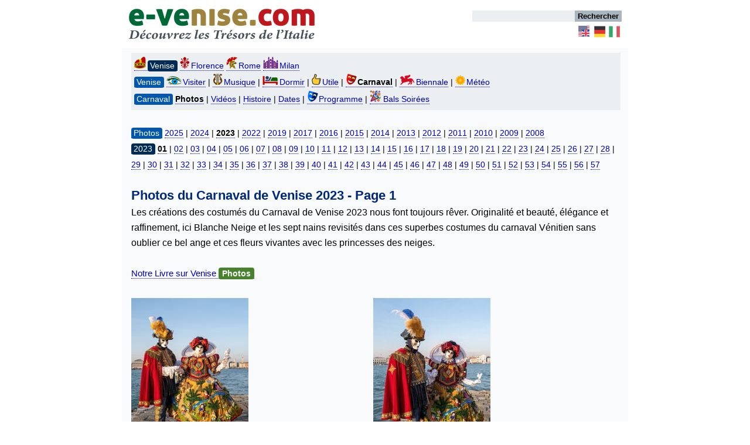

--- FILE ---
content_type: text/html
request_url: https://www.e-venise.com/carnaval-de-venise/photos-carnaval-de-venise-2023-01.html
body_size: 5884
content:
<!DOCTYPE html>
<html lang="fr">
<head>
<meta charset="utf-8" />
<meta name="viewport" content="width=device-width, initial-scale=1" />
<title>Photos Carnaval Venise 2023 Masques et Costumes page 1</title>
<meta content="Les Photos du Carnaval de Venise 2023 des masques et costumes de rêve - Page 1 | e-Venise.com" name="Description" />
<link rel="stylesheet" href="/mobile22-1.css" />
<link rel="preconnect" type="text/css" href="/js/inter.css" />
<link rel="canonical" href="https://www.e-venise.com/carnaval-de-venise/photos-carnaval-de-venise-2023-01.html" />
<link rel="apple-touch-icon" sizes="180x180" href="/apple-touch-icon.png" />
<link rel="icon" type="image/png" sizes="32x32" href="/favicon-32x32.png" />
<link rel="icon" type="image/png" sizes="16x16" href="/favicon-16x16.png" />
<link rel="manifest" href="/site.webmanifest" />
<link rel="mask-icon" href="/safari-pinned-tab.svg" color="#5bbad5" />
<meta name="msapplication-TileColor" content="#da532c" />
<meta name="theme-color" content="#ffffff" />
</head>
<body id="e-venise">
<div id="contain">
<div id="topmenu">
<header>
<a id="top"></a>
<div id="big-social">
<a href="https://www.e-venise.com/" class="logo"><img src="https://images-e-venise.global.ssl.fastly.net/nav/e-venise-com-2.png?width=320&quality=100" srcset="https://images-e-venise.global.ssl.fastly.net/nav/e-venise-com-2.png?width=320&quality=100&dpr=1 1x, https://images-e-venise.global.ssl.fastly.net/nav/e-venise-com-2.png?width=320&quality=100&dpr=2 2x, https://images-e-venise.global.ssl.fastly.net/nav/e-venise-com-2.png?width=320&quality=100&dpr=3 3x" sizes="100vw" alt="e-venise.com" /></a>
<div id="search" role="search">
<form method="get" action="/ses/search.php"><input type="search" title="Rechercher" aria-label="Rechercher" name="zoom_query" /><input  type="submit" class="lsearch" value="Rechercher" /> </form>
<div id="socialr">
 <nav aria-label="GB DE IT">
<a href="https://www.visit-venice-italy.com/carnival/photos-carnival-venice-italy-2023-01.html" title="Visit Venice Italy" class="sprite dukus"></a>
<a href="https://www.venedigtourismus.com/karneval-venedig-fotos-2023.html" title="Venedig Tourismus" class="sprite dallemagne"></a>
<a href="https://www.veravenezia.com/carnevale/carnevale-venezia-foto-2023.html" title="VeraVenezia" class="sprite ditalie"></a>
</nav>
</div>
</div>
</div>
<div id="menu-off">
<a href="https://www.e-venise.com/" class="logo"><img src="https://images-e-venise.global.ssl.fastly.net/nav/e-venise-com-2.png?width=225&quality=100" srcset="https://images-e-venise.global.ssl.fastly.net/nav/e-venise-com-2.png?width=225&quality=100&dpr=1 1x, https://images-e-venise.global.ssl.fastly.net/nav/e-venise-com-2.png?width=225&quality=100&dpr=2 2x, https://images-e-venise.global.ssl.fastly.net/nav/e-venise-com-2.png?width=225&quality=100&dpr=3 3x" sizes="100vw" alt="e-venise.com" /></a>
<div id="socialrmobil">
<nav aria-label="Rechercher GB DE IT">
<a href="/ses/search.php" title="Rechercher" class="sprite loupe"></a>
<a href="https://www.visit-venice-italy.com/carnival/photos-carnival-venice-italy-2023-01.html" title="Visit Venice Italy" class="sprite dukus"></a>
<a href="https://www.venedigtourismus.com/karneval-venedig-fotos-2023.html" title="Venedig Tourismus" class="sprite dallemagne"></a>
<a href="https://www.veravenezia.com/carnevale/carnevale-venezia-foto-2023.html" title="VeraVenezia" class="sprite ditalie"></a>
</nav>
</div>
<div class="page-wrap">
<nav class="chemin">
<ol itemscope itemtype="https://schema.org/BreadcrumbList">
<li itemprop="itemListElement" itemscope  itemtype="https://schema.org/ListItem">
<a itemprop="item" href="https://www.e-venise.com/"><span itemprop="name">Italie</span></a>
<meta itemprop="position" content="1" /></li>
<li itemprop="itemListElement" itemscope  itemtype="https://schema.org/ListItem">
<a itemprop="item" href="/venise-italie.html"><span itemprop="name">Venise</span></a>
<meta itemprop="position" content="2" /></li>
<li itemprop="itemListElement" itemscope  itemtype="https://schema.org/ListItem">
<a itemprop="item" href="/carnaval-venise.htm"><span itemprop="name">Carnaval</span></a>
<meta itemprop="position" content="3" /></li>
<li itemprop="itemListElement" itemscope  itemtype="https://schema.org/ListItem">
<a itemprop="item" href="/carnaval-venise-photos.htm"><span itemprop="name">Photos</span></a>
<meta itemprop="position" content="4" /></li>
<li itemprop="itemListElement" itemscope  itemtype="https://schema.org/ListItem">
<a itemprop="item" href="/carnaval-venise-photos-2023.html"><span itemprop="name">2023</span></a>
<meta itemprop="position" content="5" /></li>
<li itemprop="itemListElement" itemscope  itemtype="https://schema.org/ListItem">
<a itemprop="item" href="/carnaval-de-venise/photos-carnaval-de-venise-2023-01.html"><span itemprop="name">01</span></a>
<meta itemprop="position" content="6" /></li>
</ol>
</nav>
</div></div>
</header>
</div>
<article> 
<nav class="navt" aria-label="Navigation Supérieure">
<span class="touchh">
<a href="/venise-italie.html"><span class="sprite doges"></span><span class="lucom">Venise</span></a> 
<a href="/florence-italie.html"><span class="sprite florence"></span>Florence</a> 
<a href="/rome-italie.html"><span class="sprite colisee"></span>Rome</a>
<a href="/milan-italie.html"><span class="sprite duomo"></span>Milan</a> 
 <!--<a href="/naples-italie.html"><span class="sprite napoli"></span>Naples</a>-->
<br />
<a href="/venise-italie.html"><span class="lucoml">Venise</span></a>
<a href="/venise-decouvrir.html"><span class="sprite voir"></span>Visiter</a> | <a href="/concerts-venise.php"><span class="sprite opera"></span>Musique</a> | <a href="/location-appartements-venise.htm"><span class="sprite dormir"></span>Dormir</a> |  
<a href="/pratique-venise.htm"><span class="sprite util"></span>Utile</a> | <a href="/carnaval-venise.htm"><span class="sprite mask"></span><strong>Carnaval</strong></a> | 
<a href="/biennale-venise.htm" title="Biennale d'Architecture de Venise"><span class="sprite biennale"></span>Biennale</a> | <a href="/meteo-venise.htm"><span class="sprite soleil"></span>Météo</a>
<br />
<a href="/carnaval-venise.htm"><span class="lucoml">Carnaval</span></a> 
<a href="/carnaval-venise-photos.htm"><strong>Photos</strong></a> | 
<a href="/carnaval-venise-videos.htm">Vidéos</a> | 
<a href="/histoire_carnaval_venise.htm">Histoire</a> | 
<a href="/dates-carnaval-de-venise-2026.htm">Dates</a> | <a href="/carnaval-venise-programme.htm"><span class="sprite maskb"></span>Programme</a> | 
<a href="/carnaval-venise-bals-soirees-privees.htm"><span class="sprite spectacle"></span>Bals Soirées</a> 
</span>
</nav>
<br />
<span class="touchh">
<a href="/carnaval-venise-photos.htm"><span class="lucoml">Photos</span></a> 
<a href="/carnaval-venise-photos-2025.html">2025</a> | 
<a href="/carnaval-venise-photos-2024.html">2024</a> | 
<a href="/carnaval-venise-photos-2023.html"><strong>2023</strong></a> | 
<a href="/carnaval-venise-photos-2022.html">2022</a> | 
<a href="/carnaval-venise-photos-masques.html">2019</a> | 
<a href="/carnaval-venise-photos-2017.htm">2017</a> | 
<a href="/carnaval-venise-photos-2016.htm">2016</a> | 
<a href="/carnaval-venise-photos-2015.htm">2015</a> | 
<a href="/carnaval-venise-photos-2014.htm">2014</a> | 
<a href="/carnaval-venise-photos-2013.htm">2013</a> | 
<a href="/carnaval-venise-photos-2012.htm">2012</a> | 
<a href="/carnaval-venise-photos-2011.htm">2011</a> | 
<a href="/carnaval-venise-photos-2010.htm">2010</a> | 
<a href="/carnaval-venise-photos-2009.htm">2009</a> | 
<a href="/carnaval-venise-photos-2008.htm">2008</a>
<br />
<a href="/carnaval-venise-photos-2023.html"><span class="lucom">2023</span></a>  
<a href="/carnaval-de-venise/photos-carnaval-de-venise-2023-01.html"><strong>01</strong></a> | 
<a href="/carnaval-de-venise/photos-carnaval-de-venise-2023-02.html">02</a> | 
<a href="/carnaval-de-venise/photos-carnaval-de-venise-2023-03.html">03</a> | 
<a href="/carnaval-de-venise/photos-carnaval-de-venise-2023-04.html">04</a> | 
<a href="/carnaval-de-venise/photos-carnaval-de-venise-2023-05.html">05</a> | 
<a href="/carnaval-de-venise/photos-carnaval-de-venise-2023-06.html">06</a> | 
<a href="/carnaval-de-venise/photos-carnaval-de-venise-2023-07.html">07</a> | 
<a href="/carnaval-de-venise/photos-carnaval-de-venise-2023-08.html">08</a> | 
<a href="/carnaval-de-venise/photos-carnaval-de-venise-2023-09.html">09</a> | 
<a href="/carnaval-de-venise/photos-carnaval-de-venise-2023-10.html">10</a> | 
<a href="/carnaval-de-venise/photos-carnaval-de-venise-2023-11.html">11</a> | 
<a href="/carnaval-de-venise/photos-carnaval-de-venise-2023-12.html">12</a> | 
<a href="/carnaval-de-venise/photos-carnaval-de-venise-2023-13.html">13</a> | 
<a href="/carnaval-de-venise/photos-carnaval-de-venise-2023-14.html">14</a> | 
<a href="/carnaval-de-venise/photos-carnaval-de-venise-2023-15.html">15</a> | 
<a href="/carnaval-de-venise/photos-carnaval-de-venise-2023-16.html">16</a> | 
<a href="/carnaval-de-venise/photos-carnaval-de-venise-2023-17.html">17</a> | 
<a href="/carnaval-de-venise/photos-carnaval-de-venise-2023-18.html">18</a> | 
<a href="/carnaval-de-venise/photos-carnaval-de-venise-2023-19.html">19</a> | 
<a href="/carnaval-de-venise/photos-carnaval-de-venise-2023-20.html">20</a> | 
<a href="/carnaval-de-venise/photos-carnaval-de-venise-2023-21.html">21</a> | 
<a href="/carnaval-de-venise/photos-carnaval-de-venise-2023-22.html">22</a> | 
<a href="/carnaval-de-venise/photos-carnaval-de-venise-2023-23.html">23</a> | 
<a href="/carnaval-de-venise/photos-carnaval-de-venise-2023-24.html">24</a> | 
<a href="/carnaval-de-venise/photos-carnaval-de-venise-2023-25.html">25</a> | 
<a href="/carnaval-de-venise/photos-carnaval-de-venise-2023-26.html">26</a> | 
<a href="/carnaval-de-venise/photos-carnaval-de-venise-2023-27.html">27</a> | 
<a href="/carnaval-de-venise/photos-carnaval-de-venise-2023-28.html">28</a> | 
<a href="/carnaval-de-venise/photos-carnaval-de-venise-2023-29.html">29</a> | 
<a href="/carnaval-de-venise/photos-carnaval-de-venise-2023-30.html">30</a> | 
<a href="/carnaval-de-venise/photos-carnaval-de-venise-2023-31.html">31</a> | 
<a href="/carnaval-de-venise/photos-carnaval-de-venise-2023-32.html">32</a> | 
<a href="/carnaval-de-venise/photos-carnaval-de-venise-2023-33.html">33</a> | 
<a href="/carnaval-de-venise/photos-carnaval-de-venise-2023-34.html">34</a> | 
<a href="/carnaval-de-venise/photos-carnaval-de-venise-2023-35.html">35</a> | 
<a href="/carnaval-de-venise/photos-carnaval-de-venise-2023-36.html">36</a> | 
<a href="/carnaval-de-venise/photos-carnaval-de-venise-2023-37.html">37</a> | 
<a href="/carnaval-de-venise/photos-carnaval-de-venise-2023-38.html">38</a> | 
<a href="/carnaval-de-venise/photos-carnaval-de-venise-2023-39.html">39</a> | 
<a href="/carnaval-de-venise/photos-carnaval-de-venise-2023-40.html">40</a> | 
<a href="/carnaval-de-venise/photos-carnaval-de-venise-2023-41.html">41</a> | 
<a href="/carnaval-de-venise/photos-carnaval-de-venise-2023-42.html">42</a> | 
<a href="/carnaval-de-venise/photos-carnaval-de-venise-2023-43.html">43</a> | 
<a href="/carnaval-de-venise/photos-carnaval-de-venise-2023-44.html">44</a> | 
<a href="/carnaval-de-venise/photos-carnaval-de-venise-2023-45.html">45</a> | 
<a href="/carnaval-de-venise/photos-carnaval-de-venise-2023-46.html">46</a> | 
<a href="/carnaval-de-venise/photos-carnaval-de-venise-2023-47.html">47</a> | 
<a href="/carnaval-de-venise/photos-carnaval-de-venise-2023-48.html">48</a> | 
<a href="/carnaval-de-venise/photos-carnaval-de-venise-2023-49.html">49</a> | 
<a href="/carnaval-de-venise/photos-carnaval-de-venise-2023-50.html">50</a> | 
<a href="/carnaval-de-venise/photos-carnaval-de-venise-2023-51.html">51</a> | 
<a href="/carnaval-de-venise/photos-carnaval-de-venise-2023-52.html">52</a> | 
<a href="/carnaval-de-venise/photos-carnaval-de-venise-2023-53.html">53</a> | 
<a href="/carnaval-de-venise/photos-carnaval-de-venise-2023-54.html">54</a> | 
<a href="/carnaval-de-venise/photos-carnaval-de-venise-2023-55.html">55</a> | 
<a href="/carnaval-de-venise/photos-carnaval-de-venise-2023-56.html">56</a> | 
<a href="/carnaval-de-venise/photos-carnaval-de-venise-2023-57.html">57</a>
</span>
<br />
<br />
<h1>Photos du Carnaval de Venise 2023 - Page 1</h1>
Les créations des costumés du Carnaval de Venise 2023 nous font toujours rêver. Originalité et beauté, élégance et raffinement, ici Blanche Neige et les sept nains revisités dans ces superbes costumes du carnaval Vénitien sans oublier ce bel ange et ces fleurs vivantes avec les princesses des neiges.
<br /><br />
<a href="https://www.e-venise.com/reve-de-venise.html">Notre Livre sur Venise <span class="lucovd">&#160;Photos&#160;</span></a> 
<br /><br />
<div class="wrapper">
<div class="row">
<div class="col_6">
<script type="application/ld+json">
{ "@context": "https://schema.org/",
"@type": "VisualArtwork",
"name": "Sur l'île de San Giorgio Maggiore, deux magnifiques costumés aux superbes couleurs avec Blanche Neige et les Septs Nains sur la robe de la princesse du carnaval de Venise.",
"alternateName": "Sur l'île de San Giorgio Maggiore, deux magnifiques costumés aux superbes couleurs avec Blanche Neige et les Septs Nains sur la robe de la princesse du carnaval de Venise.",
"image": "https://www.e-venise.com/pics/carnaval/2023/carnaval-venise-masques-costumes-001.jpg",
"sameAs": "https://www.e-venise.com/carnaval-de-venise/photos-carnaval-de-venise-2023-01.html",
"description": "Sur l'île de San Giorgio Maggiore, deux magnifiques costumés aux superbes couleurs avec Blanche Neige et les Septs Nains sur la robe de la princesse du carnaval de Venise.",
"creator": [ { "@type": "Person", "name": "Luc Carton, Danielle Carton-Henry" } ],
"artform": "Photographie",
"artMedium": "Numérique",
"artworkSurface": "Numérique",
"dateCreated": "2023-02-12",
"license": "https://www.e-venise.com/copyright.htm",
"acquireLicensePage": "https://www.e-venise.com/copyright.htm",
"copyrightNotice": "Luc Carton, Danielle Henry"
} </script>
<a class="fancybox" href="https://images-e-venise.global.ssl.fastly.net/pics/carnaval/2023/carnaval-venise-masques-costumes-001.jpg" title="Sur l'île de San Giorgio Maggiore, deux magnifiques costumés aux superbes couleurs avec Blanche Neige et les Septs Nains sur la robe de la princesse du carnaval de Venise."> 
<span class="i200 caption"><img src="https://images-e-venise.global.ssl.fastly.net/pics/carnaval/2023/carnaval-venise-masques-costumes-001.jpg?width=200&quality=75" srcset="https://images-e-venise.global.ssl.fastly.net/pics/carnaval/2023/carnaval-venise-masques-costumes-001.jpg?width=200&quality=75&dpr=1 1x, https://images-e-venise.global.ssl.fastly.net/pics/carnaval/2023/carnaval-venise-masques-costumes-001.jpg?width=200&quality=75&dpr=2 2x,
https://images-e-venise.global.ssl.fastly.net/pics/carnaval/2023/carnaval-venise-masques-costumes-001.jpg?width=200&quality=75&dpr=3 3x" sizes="100vw" alt="Sur l'île de San Giorgio Maggiore, deux magnifiques costumés aux superbes couleurs avec Blanche Neige et les Septs Nains sur la robe de la princesse du carnaval de Venise." /><br /><span class="legende">Carnaval en couleurs</span><span class="sprite agrand"></span></span></a>
</div>
<div class="col_6">
<script type="application/ld+json">
{ "@context": "https://schema.org/",
"@type": "VisualArtwork",
"name": "Sur l'île de San Giorgio Maggiore, deux magnifiques costumés aux superbes couleurs avec Blanche Neige et les Septs Nains sur la robe de la princesse du carnaval de Venise.",
"alternateName": "Sur l'île de San Giorgio Maggiore, deux magnifiques costumés aux superbes couleurs avec Blanche Neige et les Septs Nains sur la robe de la princesse du carnaval de Venise.",
"image": "https://www.e-venise.com/pics/carnaval/2023/carnaval-venise-masques-costumes-002.jpg",
"sameAs": "https://www.e-venise.com/carnaval-de-venise/photos-carnaval-de-venise-2023-01.html",
"description": "Sur l'île de San Giorgio Maggiore, deux magnifiques costumés aux superbes couleurs avec Blanche Neige et les Septs Nains sur la robe de la princesse du carnaval de Venise.",
"creator": [ { "@type": "Person", "name": "Luc Carton, Danielle Carton-Henry" } ],
"artform": "Photographie",
"artMedium": "Numérique",
"artworkSurface": "Numérique",
"dateCreated": "2023-02-12",
"license": "https://www.e-venise.com/copyright.htm",
"acquireLicensePage": "https://www.e-venise.com/copyright.htm",
"copyrightNotice": "Luc Carton, Danielle Henry"
} </script>
<a class="fancybox" href="https://images-e-venise.global.ssl.fastly.net/pics/carnaval/2023/carnaval-venise-masques-costumes-002.jpg" title="Sur l'île de San Giorgio Maggiore, deux magnifiques costumés aux superbes couleurs avec Blanche Neige et les Septs Nains sur la robe de la princesse du carnaval de Venise."> 
<span class="i200 caption"><img src="https://images-e-venise.global.ssl.fastly.net/pics/carnaval/2023/carnaval-venise-masques-costumes-002.jpg?width=200&quality=75" srcset="https://images-e-venise.global.ssl.fastly.net/pics/carnaval/2023/carnaval-venise-masques-costumes-002.jpg?width=200&quality=75&dpr=1 1x, https://images-e-venise.global.ssl.fastly.net/pics/carnaval/2023/carnaval-venise-masques-costumes-002.jpg?width=200&quality=75&dpr=2 2x,
https://images-e-venise.global.ssl.fastly.net/pics/carnaval/2023/carnaval-venise-masques-costumes-002.jpg?width=200&quality=75&dpr=3 3x" sizes="100vw" alt="Sur l'île de San Giorgio Maggiore, deux magnifiques costumés aux superbes couleurs avec Blanche Neige et les Septs Nains sur la robe de la princesse du carnaval de Venise." /><br /><span class="legende">Carnaval en couleurs</span><span class="sprite agrand"></span></span></a>
</div></div>
<div class="row">
<div class="col_6">
<script type="application/ld+json">
{ "@context": "https://schema.org/",
"@type": "VisualArtwork",
"name": "Sur l'île de San Giorgio Maggiore, deux magnifiques costumés aux superbes couleurs avec Blanche Neige et les Septs Nains sur la robe de la princesse du carnaval de Venise.",
"alternateName": "Sur l'île de San Giorgio Maggiore, deux magnifiques costumés aux superbes couleurs avec Blanche Neige et les Septs Nains sur la robe de la princesse du carnaval de Venise.",
"image": "https://www.e-venise.com/pics/carnaval/2023/carnaval-venise-masques-costumes-003.jpg",
"sameAs": "https://www.e-venise.com/carnaval-de-venise/photos-carnaval-de-venise-2023-01.html",
"description": "Sur l'île de San Giorgio Maggiore, deux magnifiques costumés aux superbes couleurs avec Blanche Neige et les Septs Nains sur la robe de la princesse du carnaval de Venise.",
"creator": [ { "@type": "Person", "name": "Luc Carton, Danielle Carton-Henry" } ],
"artform": "Photographie",
"artMedium": "Numérique",
"artworkSurface": "Numérique",
"dateCreated": "2023-02-12",
"license": "https://www.e-venise.com/copyright.htm",
"acquireLicensePage": "https://www.e-venise.com/copyright.htm",
"copyrightNotice": "Luc Carton, Danielle Henry"
} </script>
<a class="fancybox" href="https://images-e-venise.global.ssl.fastly.net/pics/carnaval/2023/carnaval-venise-masques-costumes-003.jpg" title="Sur l'île de San Giorgio Maggiore, deux magnifiques costumés aux superbes couleurs avec Blanche Neige et les Septs Nains sur la robe de la princesse du carnaval de Venise."> 
<span class="i200 caption"><img src="https://images-e-venise.global.ssl.fastly.net/pics/carnaval/2023/carnaval-venise-masques-costumes-003.jpg?width=200&quality=75" srcset="https://images-e-venise.global.ssl.fastly.net/pics/carnaval/2023/carnaval-venise-masques-costumes-003.jpg?width=200&quality=75&dpr=1 1x, https://images-e-venise.global.ssl.fastly.net/pics/carnaval/2023/carnaval-venise-masques-costumes-003.jpg?width=200&quality=75&dpr=2 2x,
https://images-e-venise.global.ssl.fastly.net/pics/carnaval/2023/carnaval-venise-masques-costumes-003.jpg?width=200&quality=75&dpr=3 3x" sizes="100vw" alt="Sur l'île de San Giorgio Maggiore, deux magnifiques costumés aux superbes couleurs avec Blanche Neige et les Septs Nains sur la robe de la princesse du carnaval de Venise." /><br /><span class="legende">Carnaval en couleurs</span><span class="sprite agrand"></span></span></a>
</div>
<div class="col_6">
<script type="application/ld+json">
{ "@context": "https://schema.org/",
"@type": "VisualArtwork",
"name": "Sur l'île de San Giorgio Maggiore, deux magnifiques costumés aux superbes couleurs avec Blanche Neige et les Septs Nains sur la robe de la princesse du carnaval de Venise.",
"alternateName": "Sur l'île de San Giorgio Maggiore, deux magnifiques costumés aux superbes couleurs avec Blanche Neige et les Septs Nains sur la robe de la princesse du carnaval de Venise.",
"image": "https://www.e-venise.com/pics/carnaval/2023/carnaval-venise-masques-costumes-004.jpg",
"sameAs": "https://www.e-venise.com/carnaval-de-venise/photos-carnaval-de-venise-2023-01.html",
"description": "Sur l'île de San Giorgio Maggiore, deux magnifiques costumés aux superbes couleurs avec Blanche Neige et les Septs Nains sur la robe de la princesse du carnaval de Venise.",
"creator": [ { "@type": "Person", "name": "Luc Carton, Danielle Carton-Henry" } ],
"artform": "Photographie",
"artMedium": "Numérique",
"artworkSurface": "Numérique",
"dateCreated": "2023-02-12",
"license": "https://www.e-venise.com/copyright.htm",
"acquireLicensePage": "https://www.e-venise.com/copyright.htm",
"copyrightNotice": "Luc Carton, Danielle Henry"
} </script>
<a class="fancybox" href="https://images-e-venise.global.ssl.fastly.net/pics/carnaval/2023/carnaval-venise-masques-costumes-004.jpg" title="Sur l'île de San Giorgio Maggiore, deux magnifiques costumés aux superbes couleurs avec Blanche Neige et les Septs Nains sur la robe de la princesse du carnaval de Venise."> 
<span class="i350 caption"><img src="https://images-e-venise.global.ssl.fastly.net/pics/carnaval/2023/carnaval-venise-masques-costumes-004.jpg?width=350&quality=75" srcset="https://images-e-venise.global.ssl.fastly.net/pics/carnaval/2023/carnaval-venise-masques-costumes-004.jpg?width=350&quality=75&dpr=1 1x, https://images-e-venise.global.ssl.fastly.net/pics/carnaval/2023/carnaval-venise-masques-costumes-004.jpg?width=350&quality=75&dpr=2 2x,
https://images-e-venise.global.ssl.fastly.net/pics/carnaval/2023/carnaval-venise-masques-costumes-004.jpg?width=350&quality=75&dpr=3 3x" sizes="100vw" alt="Sur l'île de San Giorgio Maggiore, deux magnifiques costumés aux superbes couleurs avec Blanche Neige et les Septs Nains sur la robe de la princesse du carnaval de Venise." /><br /><span class="legende">Carnaval en couleurs</span><span class="sprite agrand"></span></span></a>
</div></div>
<div class="row">
<div class="col_6">
<script type="application/ld+json">
{ "@context": "https://schema.org/",
"@type": "VisualArtwork",
"name": "Sur l'île de San Giorgio Maggiore, deux magnifiques costumés aux superbes couleurs avec Blanche Neige et les Septs Nains sur la robe de la princesse du carnaval de Venise.",
"alternateName": "Sur l'île de San Giorgio Maggiore, deux magnifiques costumés aux superbes couleurs avec Blanche Neige et les Septs Nains sur la robe de la princesse du carnaval de Venise.",
"image": "https://www.e-venise.com/pics/carnaval/2023/carnaval-venise-masques-costumes-005.jpg",
"sameAs": "https://www.e-venise.com/carnaval-de-venise/photos-carnaval-de-venise-2023-01.html",
"description": "Sur l'île de San Giorgio Maggiore, deux magnifiques costumés aux superbes couleurs avec Blanche Neige et les Septs Nains sur la robe de la princesse du carnaval de Venise.",
"creator": [ { "@type": "Person", "name": "Luc Carton, Danielle Carton-Henry" } ],
"artform": "Photographie",
"artMedium": "Numérique",
"artworkSurface": "Numérique",
"dateCreated": "2023-02-12",
"license": "https://www.e-venise.com/copyright.htm",
"acquireLicensePage": "https://www.e-venise.com/copyright.htm",
"copyrightNotice": "Luc Carton, Danielle Henry"
} </script>
<a class="fancybox" href="https://images-e-venise.global.ssl.fastly.net/pics/carnaval/2023/carnaval-venise-masques-costumes-005.jpg" title="Sur l'île de San Giorgio Maggiore, deux magnifiques costumés aux superbes couleurs avec Blanche Neige et les Septs Nains sur la robe de la princesse du carnaval de Venise."> 
<span class="i350 caption"><img src="https://images-e-venise.global.ssl.fastly.net/pics/carnaval/2023/carnaval-venise-masques-costumes-005.jpg?width=350&quality=75" srcset="https://images-e-venise.global.ssl.fastly.net/pics/carnaval/2023/carnaval-venise-masques-costumes-005.jpg?width=350&quality=75&dpr=1 1x, https://images-e-venise.global.ssl.fastly.net/pics/carnaval/2023/carnaval-venise-masques-costumes-005.jpg?width=350&quality=75&dpr=2 2x,
https://images-e-venise.global.ssl.fastly.net/pics/carnaval/2023/carnaval-venise-masques-costumes-005.jpg?width=350&quality=75&dpr=3 3x" sizes="100vw" alt="Sur l'île de San Giorgio Maggiore, deux magnifiques costumés aux superbes couleurs avec Blanche Neige et les Septs Nains sur la robe de la princesse du carnaval de Venise." /><br /><span class="legende">Carnaval en couleurs</span><span class="sprite agrand"></span></span></a>
</div>
<div class="col_6">
<script type="application/ld+json">
{ "@context": "https://schema.org/",
"@type": "VisualArtwork",
"name": "Sur l'île de San Giorgio Maggiore, deux magnifiques costumés aux superbes couleurs avec Blanche Neige et les Septs Nains sur la robe de la princesse du carnaval de Venise.",
"alternateName": "Sur l'île de San Giorgio Maggiore, deux magnifiques costumés aux superbes couleurs avec Blanche Neige et les Septs Nains sur la robe de la princesse du carnaval de Venise.",
"image": "https://www.e-venise.com/pics/carnaval/2023/carnaval-venise-masques-costumes-006.jpg",
"sameAs": "https://www.e-venise.com/carnaval-de-venise/photos-carnaval-de-venise-2023-01.html",
"description": "Sur l'île de San Giorgio Maggiore, deux magnifiques costumés aux superbes couleurs avec Blanche Neige et les Septs Nains sur la robe de la princesse du carnaval de Venise.",
"creator": [ { "@type": "Person", "name": "Luc Carton, Danielle Carton-Henry" } ],
"artform": "Photographie",
"artMedium": "Numérique",
"artworkSurface": "Numérique",
"dateCreated": "2023-02-12",
"license": "https://www.e-venise.com/copyright.htm",
"acquireLicensePage": "https://www.e-venise.com/copyright.htm",
"copyrightNotice": "Luc Carton, Danielle Henry"
} </script>
<a class="fancybox" href="https://images-e-venise.global.ssl.fastly.net/pics/carnaval/2023/carnaval-venise-masques-costumes-006.jpg" title="Sur l'île de San Giorgio Maggiore, deux magnifiques costumés aux superbes couleurs avec Blanche Neige et les Septs Nains sur la robe de la princesse du carnaval de Venise."> 
<span class="i350 caption"><img src="https://images-e-venise.global.ssl.fastly.net/pics/carnaval/2023/carnaval-venise-masques-costumes-006.jpg?width=350&quality=75" srcset="https://images-e-venise.global.ssl.fastly.net/pics/carnaval/2023/carnaval-venise-masques-costumes-006.jpg?width=350&quality=75&dpr=1 1x, https://images-e-venise.global.ssl.fastly.net/pics/carnaval/2023/carnaval-venise-masques-costumes-006.jpg?width=350&quality=75&dpr=2 2x,
https://images-e-venise.global.ssl.fastly.net/pics/carnaval/2023/carnaval-venise-masques-costumes-006.jpg?width=350&quality=75&dpr=3 3x" sizes="100vw" alt="Sur l'île de San Giorgio Maggiore, deux magnifiques costumés aux superbes couleurs avec Blanche Neige et les Septs Nains sur la robe de la princesse du carnaval de Venise." /><br /><span class="legende">Carnaval en couleurs</span><span class="sprite agrand"></span></span></a>
</div></div>
<div class="row">
<div class="col_6">
<script type="application/ld+json">
{ "@context": "https://schema.org/",
"@type": "VisualArtwork",
"name": "Sur l'île de San Giorgio Maggiore, deux magnifiques costumés aux superbes couleurs avec Blanche Neige et les Septs Nains sur la robe de la princesse du carnaval de Venise.",
"alternateName": "Sur l'île de San Giorgio Maggiore, deux magnifiques costumés aux superbes couleurs avec Blanche Neige et les Septs Nains sur la robe de la princesse du carnaval de Venise.",
"image": "https://www.e-venise.com/pics/carnaval/2023/carnaval-venise-masques-costumes-007.jpg",
"sameAs": "https://www.e-venise.com/carnaval-de-venise/photos-carnaval-de-venise-2023-01.html",
"description": "Sur l'île de San Giorgio Maggiore, deux magnifiques costumés aux superbes couleurs avec Blanche Neige et les Septs Nains sur la robe de la princesse du carnaval de Venise.",
"creator": [ { "@type": "Person", "name": "Luc Carton, Danielle Carton-Henry" } ],
"artform": "Photographie",
"artMedium": "Numérique",
"artworkSurface": "Numérique",
"dateCreated": "2023-02-12",
"license": "https://www.e-venise.com/copyright.htm",
"acquireLicensePage": "https://www.e-venise.com/copyright.htm",
"copyrightNotice": "Luc Carton, Danielle Henry"
} </script>
<a class="fancybox" href="https://images-e-venise.global.ssl.fastly.net/pics/carnaval/2023/carnaval-venise-masques-costumes-007.jpg" title="Sur l'île de San Giorgio Maggiore, deux magnifiques costumés aux superbes couleurs avec Blanche Neige et les Septs Nains sur la robe de la princesse du carnaval de Venise."> 
<span class="i350 caption"><img src="https://images-e-venise.global.ssl.fastly.net/pics/carnaval/2023/carnaval-venise-masques-costumes-007.jpg?width=350&quality=75" srcset="https://images-e-venise.global.ssl.fastly.net/pics/carnaval/2023/carnaval-venise-masques-costumes-007.jpg?width=350&quality=75&dpr=1 1x, https://images-e-venise.global.ssl.fastly.net/pics/carnaval/2023/carnaval-venise-masques-costumes-007.jpg?width=350&quality=75&dpr=2 2x,
https://images-e-venise.global.ssl.fastly.net/pics/carnaval/2023/carnaval-venise-masques-costumes-007.jpg?width=350&quality=75&dpr=3 3x" sizes="100vw" alt="Sur l'île de San Giorgio Maggiore, deux magnifiques costumés aux superbes couleurs avec Blanche Neige et les Septs Nains sur la robe de la princesse du carnaval de Venise." /><br /><span class="legende">Carnaval en couleurs</span><span class="sprite agrand"></span></span></a>
</div>
<div class="col_6">
<script type="application/ld+json">
{ "@context": "https://schema.org/",
"@type": "VisualArtwork",
"name": "Sur l'île de San Giorgio Maggiore, deux magnifiques costumés aux superbes couleurs avec Blanche Neige et les Septs Nains sur la robe de la princesse du carnaval de Venise.",
"alternateName": "Sur l'île de San Giorgio Maggiore, deux magnifiques costumés aux superbes couleurs avec Blanche Neige et les Septs Nains sur la robe de la princesse du carnaval de Venise.",
"image": "https://www.e-venise.com/pics/carnaval/2023/carnaval-venise-masques-costumes-008.jpg",
"sameAs": "https://www.e-venise.com/carnaval-de-venise/photos-carnaval-de-venise-2023-01.html",
"description": "Sur l'île de San Giorgio Maggiore, deux magnifiques costumés aux superbes couleurs avec Blanche Neige et les Septs Nains sur la robe de la princesse du carnaval de Venise.",
"creator": [ { "@type": "Person", "name": "Luc Carton, Danielle Carton-Henry" } ],
"artform": "Photographie",
"artMedium": "Numérique",
"artworkSurface": "Numérique",
"dateCreated": "2023-02-12",
"license": "https://www.e-venise.com/copyright.htm",
"acquireLicensePage": "https://www.e-venise.com/copyright.htm",
"copyrightNotice": "Luc Carton, Danielle Henry"
} </script>
<a class="fancybox" href="https://images-e-venise.global.ssl.fastly.net/pics/carnaval/2023/carnaval-venise-masques-costumes-008.jpg" title="Sur l'île de San Giorgio Maggiore, deux magnifiques costumés aux superbes couleurs avec Blanche Neige et les Septs Nains sur la robe de la princesse du carnaval de Venise."> 
<span class="i350 caption"><img src="https://images-e-venise.global.ssl.fastly.net/pics/carnaval/2023/carnaval-venise-masques-costumes-008.jpg?width=350&quality=75" srcset="https://images-e-venise.global.ssl.fastly.net/pics/carnaval/2023/carnaval-venise-masques-costumes-008.jpg?width=350&quality=75&dpr=1 1x, https://images-e-venise.global.ssl.fastly.net/pics/carnaval/2023/carnaval-venise-masques-costumes-008.jpg?width=350&quality=75&dpr=2 2x,
https://images-e-venise.global.ssl.fastly.net/pics/carnaval/2023/carnaval-venise-masques-costumes-008.jpg?width=350&quality=75&dpr=3 3x" sizes="100vw" alt="Sur l'île de San Giorgio Maggiore, deux magnifiques costumés aux superbes couleurs avec Blanche Neige et les Septs Nains sur la robe de la princesse du carnaval de Venise." /><br /><span class="legende">Carnaval en couleurs</span><span class="sprite agrand"></span></span></a>
</div></div>
<div class="row">
<div class="col_6">
<script type="application/ld+json">
{ "@context": "https://schema.org/",
"@type": "VisualArtwork",
"name": "Sur l'île de San Giorgio Maggiore, deux magnifiques costumés aux superbes couleurs avec Blanche Neige et les Septs Nains sur la robe de la princesse du carnaval de Venise.",
"alternateName": "Sur l'île de San Giorgio Maggiore, deux magnifiques costumés aux superbes couleurs avec Blanche Neige et les Septs Nains sur la robe de la princesse du carnaval de Venise.",
"image": "https://www.e-venise.com/pics/carnaval/2023/carnaval-venise-masques-costumes-009.jpg",
"sameAs": "https://www.e-venise.com/carnaval-de-venise/photos-carnaval-de-venise-2023-01.html",
"description": "Sur l'île de San Giorgio Maggiore, deux magnifiques costumés aux superbes couleurs avec Blanche Neige et les Septs Nains sur la robe de la princesse du carnaval de Venise.",
"creator": [ { "@type": "Person", "name": "Luc Carton, Danielle Carton-Henry" } ],
"artform": "Photographie",
"artMedium": "Numérique",
"artworkSurface": "Numérique",
"dateCreated": "2023-02-12",
"license": "https://www.e-venise.com/copyright.htm",
"acquireLicensePage": "https://www.e-venise.com/copyright.htm",
"copyrightNotice": "Luc Carton, Danielle Henry"
} </script>
<a class="fancybox" href="https://images-e-venise.global.ssl.fastly.net/pics/carnaval/2023/carnaval-venise-masques-costumes-009.jpg" title="Sur l'île de San Giorgio Maggiore, deux magnifiques costumés aux superbes couleurs avec Blanche Neige et les Septs Nains sur la robe de la princesse du carnaval de Venise."> 
<span class="i200 caption"><img src="https://images-e-venise.global.ssl.fastly.net/pics/carnaval/2023/carnaval-venise-masques-costumes-009.jpg?width=200&quality=75" srcset="https://images-e-venise.global.ssl.fastly.net/pics/carnaval/2023/carnaval-venise-masques-costumes-009.jpg?width=200&quality=75&dpr=1 1x, https://images-e-venise.global.ssl.fastly.net/pics/carnaval/2023/carnaval-venise-masques-costumes-009.jpg?width=200&quality=75&dpr=2 2x,
https://images-e-venise.global.ssl.fastly.net/pics/carnaval/2023/carnaval-venise-masques-costumes-009.jpg?width=200&quality=75&dpr=3 3x" sizes="100vw" alt="Sur l'île de San Giorgio Maggiore, deux magnifiques costumés aux superbes couleurs avec Blanche Neige et les Septs Nains sur la robe de la princesse du carnaval de Venise." /><br /><span class="legende">Carnaval en couleurs</span><span class="sprite agrand"></span></span></a>
</div>
<div class="col_6">
<script type="application/ld+json">
{ "@context": "https://schema.org/",
"@type": "VisualArtwork",
"name": "Sur l'île de San Giorgio Maggiore, deux magnifiques costumés aux superbes couleurs avec Blanche Neige et les Septs Nains sur la robe de la princesse du carnaval de Venise.",
"alternateName": "Sur l'île de San Giorgio Maggiore, deux magnifiques costumés aux superbes couleurs avec Blanche Neige et les Septs Nains sur la robe de la princesse du carnaval de Venise.",
"image": "https://www.e-venise.com/pics/carnaval/2023/carnaval-venise-masques-costumes-010.jpg",
"sameAs": "https://www.e-venise.com/carnaval-de-venise/photos-carnaval-de-venise-2023-01.html",
"description": "Sur l'île de San Giorgio Maggiore, deux magnifiques costumés aux superbes couleurs avec Blanche Neige et les Septs Nains sur la robe de la princesse du carnaval de Venise.",
"creator": [ { "@type": "Person", "name": "Luc Carton, Danielle Carton-Henry" } ],
"artform": "Photographie",
"artMedium": "Numérique",
"artworkSurface": "Numérique",
"dateCreated": "2023-02-12",
"license": "https://www.e-venise.com/copyright.htm",
"acquireLicensePage": "https://www.e-venise.com/copyright.htm",
"copyrightNotice": "Luc Carton, Danielle Henry"
} </script>
<a class="fancybox" href="https://images-e-venise.global.ssl.fastly.net/pics/carnaval/2023/carnaval-venise-masques-costumes-010.jpg" title="Sur l'île de San Giorgio Maggiore, deux magnifiques costumés aux superbes couleurs avec Blanche Neige et les Septs Nains sur la robe de la princesse du carnaval de Venise."> 
<span class="i350 caption"><img src="https://images-e-venise.global.ssl.fastly.net/pics/carnaval/2023/carnaval-venise-masques-costumes-010.jpg?width=350&quality=75" srcset="https://images-e-venise.global.ssl.fastly.net/pics/carnaval/2023/carnaval-venise-masques-costumes-010.jpg?width=350&quality=75&dpr=1 1x, https://images-e-venise.global.ssl.fastly.net/pics/carnaval/2023/carnaval-venise-masques-costumes-010.jpg?width=350&quality=75&dpr=2 2x,
https://images-e-venise.global.ssl.fastly.net/pics/carnaval/2023/carnaval-venise-masques-costumes-010.jpg?width=350&quality=75&dpr=3 3x" sizes="100vw" alt="Sur l'île de San Giorgio Maggiore, deux magnifiques costumés aux superbes couleurs avec Blanche Neige et les Septs Nains sur la robe de la princesse du carnaval de Venise." /><br /><span class="legende">Carnaval en couleurs</span><span class="sprite agrand"></span></span></a>
</div></div>
<div class="row">
<div class="col_6">
<script type="application/ld+json">
{ "@context": "https://schema.org/",
"@type": "VisualArtwork",
"name": "Sur l'île de San Giorgio Maggiore, deux magnifiques costumés aux superbes couleurs avec Blanche Neige et les Septs Nains sur la robe de la princesse du carnaval de Venise.",
"alternateName": "Sur l'île de San Giorgio Maggiore, deux magnifiques costumés aux superbes couleurs avec Blanche Neige et les Septs Nains sur la robe de la princesse du carnaval de Venise.",
"image": "https://www.e-venise.com/pics/carnaval/2023/carnaval-venise-masques-costumes-011.jpg",
"sameAs": "https://www.e-venise.com/carnaval-de-venise/photos-carnaval-de-venise-2023-01.html",
"description": "Sur l'île de San Giorgio Maggiore, deux magnifiques costumés aux superbes couleurs avec Blanche Neige et les Septs Nains sur la robe de la princesse du carnaval de Venise.",
"creator": [ { "@type": "Person", "name": "Luc Carton, Danielle Carton-Henry" } ],
"artform": "Photographie",
"artMedium": "Numérique",
"artworkSurface": "Numérique",
"dateCreated": "2023-02-12",
"license": "https://www.e-venise.com/copyright.htm",
"acquireLicensePage": "https://www.e-venise.com/copyright.htm",
"copyrightNotice": "Luc Carton, Danielle Henry"
} </script>
<a class="fancybox" href="https://images-e-venise.global.ssl.fastly.net/pics/carnaval/2023/carnaval-venise-masques-costumes-011.jpg" title="Sur l'île de San Giorgio Maggiore, deux magnifiques costumés aux superbes couleurs avec Blanche Neige et les Septs Nains sur la robe de la princesse du carnaval de Venise."> 
<span class="i350 caption"><img src="https://images-e-venise.global.ssl.fastly.net/pics/carnaval/2023/carnaval-venise-masques-costumes-011.jpg?width=350&quality=75" srcset="https://images-e-venise.global.ssl.fastly.net/pics/carnaval/2023/carnaval-venise-masques-costumes-011.jpg?width=350&quality=75&dpr=1 1x, https://images-e-venise.global.ssl.fastly.net/pics/carnaval/2023/carnaval-venise-masques-costumes-011.jpg?width=350&quality=75&dpr=2 2x,
https://images-e-venise.global.ssl.fastly.net/pics/carnaval/2023/carnaval-venise-masques-costumes-011.jpg?width=350&quality=75&dpr=3 3x" sizes="100vw" alt="Sur l'île de San Giorgio Maggiore, deux magnifiques costumés aux superbes couleurs avec Blanche Neige et les Septs Nains sur la robe de la princesse du carnaval de Venise." /><br /><span class="legende">Carnaval en couleurs</span><span class="sprite agrand"></span></span></a>
</div>
<div class="col_6">
<script type="application/ld+json">
{ "@context": "https://schema.org/",
"@type": "VisualArtwork",
"name": "Sur l'île de San Giorgio Maggiore, deux magnifiques costumés aux superbes couleurs avec Blanche Neige et les Septs Nains sur la robe de la princesse du carnaval de Venise.",
"alternateName": "Sur l'île de San Giorgio Maggiore, deux magnifiques costumés aux superbes couleurs avec Blanche Neige et les Septs Nains sur la robe de la princesse du carnaval de Venise.",
"image": "https://www.e-venise.com/pics/carnaval/2023/carnaval-venise-masques-costumes-012.jpg",
"sameAs": "https://www.e-venise.com/carnaval-de-venise/photos-carnaval-de-venise-2023-01.html",
"description": "Sur l'île de San Giorgio Maggiore, deux magnifiques costumés aux superbes couleurs avec Blanche Neige et les Septs Nains sur la robe de la princesse du carnaval de Venise.",
"creator": [ { "@type": "Person", "name": "Luc Carton, Danielle Carton-Henry" } ],
"artform": "Photographie",
"artMedium": "Numérique",
"artworkSurface": "Numérique",
"dateCreated": "2023-02-12",
"license": "https://www.e-venise.com/copyright.htm",
"acquireLicensePage": "https://www.e-venise.com/copyright.htm",
"copyrightNotice": "Luc Carton, Danielle Henry"
} </script>
<a class="fancybox" href="https://images-e-venise.global.ssl.fastly.net/pics/carnaval/2023/carnaval-venise-masques-costumes-012.jpg" title="Sur l'île de San Giorgio Maggiore, deux magnifiques costumés aux superbes couleurs avec Blanche Neige et les Septs Nains sur la robe de la princesse du carnaval de Venise."> 
<span class="i350 caption"><img src="https://images-e-venise.global.ssl.fastly.net/pics/carnaval/2023/carnaval-venise-masques-costumes-012.jpg?width=350&quality=75" srcset="https://images-e-venise.global.ssl.fastly.net/pics/carnaval/2023/carnaval-venise-masques-costumes-012.jpg?width=350&quality=75&dpr=1 1x, https://images-e-venise.global.ssl.fastly.net/pics/carnaval/2023/carnaval-venise-masques-costumes-012.jpg?width=350&quality=75&dpr=2 2x,
https://images-e-venise.global.ssl.fastly.net/pics/carnaval/2023/carnaval-venise-masques-costumes-012.jpg?width=350&quality=75&dpr=3 3x" sizes="100vw" alt="Sur l'île de San Giorgio Maggiore, deux magnifiques costumés aux superbes couleurs avec Blanche Neige et les Septs Nains sur la robe de la princesse du carnaval de Venise." /><br /><span class="legende">Carnaval en couleurs</span><span class="sprite agrand"></span></span></a>
</div></div>
<div class="row">
<div class="col_6">
<script type="application/ld+json">
{ "@context": "https://schema.org/",
"@type": "VisualArtwork",
"name": "Sur l'île de San Giorgio Maggiore, deux magnifiques costumés aux superbes couleurs avec Blanche Neige et les Septs Nains sur la robe de la princesse du carnaval de Venise.",
"alternateName": "Sur l'île de San Giorgio Maggiore, deux magnifiques costumés aux superbes couleurs avec Blanche Neige et les Septs Nains sur la robe de la princesse du carnaval de Venise.",
"image": "https://www.e-venise.com/pics/carnaval/2023/carnaval-venise-masques-costumes-013.jpg",
"sameAs": "https://www.e-venise.com/carnaval-de-venise/photos-carnaval-de-venise-2023-01.html",
"description": "Sur l'île de San Giorgio Maggiore, deux magnifiques costumés aux superbes couleurs avec Blanche Neige et les Septs Nains sur la robe de la princesse du carnaval de Venise.",
"creator": [ { "@type": "Person", "name": "Luc Carton, Danielle Carton-Henry" } ],
"artform": "Photographie",
"artMedium": "Numérique",
"artworkSurface": "Numérique",
"dateCreated": "2023-02-12",
"license": "https://www.e-venise.com/copyright.htm",
"acquireLicensePage": "https://www.e-venise.com/copyright.htm",
"copyrightNotice": "Luc Carton, Danielle Henry"
} </script>
<a class="fancybox" href="https://images-e-venise.global.ssl.fastly.net/pics/carnaval/2023/carnaval-venise-masques-costumes-013.jpg" title="Sur l'île de San Giorgio Maggiore, deux magnifiques costumés aux superbes couleurs avec Blanche Neige et les Septs Nains sur la robe de la princesse du carnaval de Venise."> 
<span class="i350 caption"><img src="https://images-e-venise.global.ssl.fastly.net/pics/carnaval/2023/carnaval-venise-masques-costumes-013.jpg?width=350&quality=75" srcset="https://images-e-venise.global.ssl.fastly.net/pics/carnaval/2023/carnaval-venise-masques-costumes-013.jpg?width=350&quality=75&dpr=1 1x, https://images-e-venise.global.ssl.fastly.net/pics/carnaval/2023/carnaval-venise-masques-costumes-013.jpg?width=350&quality=75&dpr=2 2x,
https://images-e-venise.global.ssl.fastly.net/pics/carnaval/2023/carnaval-venise-masques-costumes-013.jpg?width=350&quality=75&dpr=3 3x" sizes="100vw" alt="Sur l'île de San Giorgio Maggiore, deux magnifiques costumés aux superbes couleurs avec Blanche Neige et les Septs Nains sur la robe de la princesse du carnaval de Venise." /><br /><span class="legende">Carnaval en couleurs</span><span class="sprite agrand"></span></span></a>
</div>
<div class="col_6">
<script type="application/ld+json">
{ "@context": "https://schema.org/",
"@type": "VisualArtwork",
"name": "Un ange costumé du carnaval de Venise sur le Campo Widmann dans le Castello",
"alternateName": "Un ange costumé du carnaval de Venise sur le Campo Widmann dans le Castello",
"image": "https://www.e-venise.com/pics/carnaval/2023/carnaval-venise-masques-costumes-014.jpg",
"sameAs": "https://www.e-venise.com/carnaval-de-venise/photos-carnaval-de-venise-2023-01.html",
"description": "Un ange costumé du carnaval de Venise sur le Campo Widmann dans le Castello",
"creator": [ { "@type": "Person", "name": "Luc Carton, Danielle Carton-Henry" } ],
"artform": "Photographie",
"artMedium": "Numérique",
"artworkSurface": "Numérique",
"dateCreated": "2023-02-15",
"license": "https://www.e-venise.com/copyright.htm",
"acquireLicensePage": "https://www.e-venise.com/copyright.htm",
"copyrightNotice": "Luc Carton, Danielle Henry"
} </script>
<a class="fancybox" href="https://images-e-venise.global.ssl.fastly.net/pics/carnaval/2023/carnaval-venise-masques-costumes-014.jpg" title="Un ange costumé du carnaval de Venise sur le Campo Widmann dans le Castello"> 
<span class="i350 caption"><img src="https://images-e-venise.global.ssl.fastly.net/pics/carnaval/2023/carnaval-venise-masques-costumes-014.jpg?width=350&quality=75" srcset="https://images-e-venise.global.ssl.fastly.net/pics/carnaval/2023/carnaval-venise-masques-costumes-014.jpg?width=350&quality=75&dpr=1 1x, https://images-e-venise.global.ssl.fastly.net/pics/carnaval/2023/carnaval-venise-masques-costumes-014.jpg?width=350&quality=75&dpr=2 2x,
https://images-e-venise.global.ssl.fastly.net/pics/carnaval/2023/carnaval-venise-masques-costumes-014.jpg?width=350&quality=75&dpr=3 3x" sizes="100vw" alt="Un ange costumé du carnaval de Venise sur le Campo Widmann dans le Castello" /><br /><span class="legende">Ange Carnaval de Venise</span><span class="sprite agrand"></span></span></a>
</div></div>
<div class="row">
<div class="col_6">
<script type="application/ld+json">
{ "@context": "https://schema.org/",
"@type": "VisualArtwork",
"name": "Un ange costumé du carnaval de Venise sur le Campo Widmann dans le Castello",
"alternateName": "Un ange costumé du carnaval de Venise sur le Campo Widmann dans le Castello",
"image": "https://www.e-venise.com/pics/carnaval/2023/carnaval-venise-masques-costumes-015.jpg",
"sameAs": "https://www.e-venise.com/carnaval-de-venise/photos-carnaval-de-venise-2023-01.html",
"description": "Un ange costumé du carnaval de Venise sur le Campo Widmann dans le Castello",
"creator": [ { "@type": "Person", "name": "Luc Carton, Danielle Carton-Henry" } ],
"artform": "Photographie",
"artMedium": "Numérique",
"artworkSurface": "Numérique",
"dateCreated": "2023-02-15",
"license": "https://www.e-venise.com/copyright.htm",
"acquireLicensePage": "https://www.e-venise.com/copyright.htm",
"copyrightNotice": "Luc Carton, Danielle Henry"
} </script>
<a class="fancybox" href="https://images-e-venise.global.ssl.fastly.net/pics/carnaval/2023/carnaval-venise-masques-costumes-015.jpg" title="Un ange costumé du carnaval de Venise sur le Campo Widmann dans le Castello"> 
<span class="i200 caption"><img src="https://images-e-venise.global.ssl.fastly.net/pics/carnaval/2023/carnaval-venise-masques-costumes-015.jpg?width=200&quality=75" srcset="https://images-e-venise.global.ssl.fastly.net/pics/carnaval/2023/carnaval-venise-masques-costumes-015.jpg?width=200&quality=75&dpr=1 1x, https://images-e-venise.global.ssl.fastly.net/pics/carnaval/2023/carnaval-venise-masques-costumes-015.jpg?width=200&quality=75&dpr=2 2x,
https://images-e-venise.global.ssl.fastly.net/pics/carnaval/2023/carnaval-venise-masques-costumes-015.jpg?width=200&quality=75&dpr=3 3x" sizes="100vw" alt="Un ange costumé du carnaval de Venise sur le Campo Widmann dans le Castello" /><br /><span class="legende">Ange Carnaval de Venise</span><span class="sprite agrand"></span></span></a>
</div>
<div class="col_6">
<script type="application/ld+json">
{ "@context": "https://schema.org/",
"@type": "VisualArtwork",
"name": "Un ange costumé du carnaval de Venise sur le Campo Widmann dans le Castello",
"alternateName": "Un ange costumé du carnaval de Venise sur le Campo Widmann dans le Castello",
"image": "https://www.e-venise.com/pics/carnaval/2023/carnaval-venise-masques-costumes-016.jpg",
"sameAs": "https://www.e-venise.com/carnaval-de-venise/photos-carnaval-de-venise-2023-01.html",
"description": "Un ange costumé du carnaval de Venise sur le Campo Widmann dans le Castello",
"creator": [ { "@type": "Person", "name": "Luc Carton, Danielle Carton-Henry" } ],
"artform": "Photographie",
"artMedium": "Numérique",
"artworkSurface": "Numérique",
"dateCreated": "2023-02-15",
"license": "https://www.e-venise.com/copyright.htm",
"acquireLicensePage": "https://www.e-venise.com/copyright.htm",
"copyrightNotice": "Luc Carton, Danielle Henry"
} </script>
<a class="fancybox" href="https://images-e-venise.global.ssl.fastly.net/pics/carnaval/2023/carnaval-venise-masques-costumes-016.jpg" title="Un ange costumé du carnaval de Venise sur le Campo Widmann dans le Castello"> 
<span class="i350 caption"><img src="https://images-e-venise.global.ssl.fastly.net/pics/carnaval/2023/carnaval-venise-masques-costumes-016.jpg?width=350&quality=75" srcset="https://images-e-venise.global.ssl.fastly.net/pics/carnaval/2023/carnaval-venise-masques-costumes-016.jpg?width=350&quality=75&dpr=1 1x, https://images-e-venise.global.ssl.fastly.net/pics/carnaval/2023/carnaval-venise-masques-costumes-016.jpg?width=350&quality=75&dpr=2 2x,
https://images-e-venise.global.ssl.fastly.net/pics/carnaval/2023/carnaval-venise-masques-costumes-016.jpg?width=350&quality=75&dpr=3 3x" sizes="100vw" alt="Un ange costumé du carnaval de Venise sur le Campo Widmann dans le Castello" /><br /><span class="legende">Ange Carnaval de Venise</span><span class="sprite agrand"></span></span></a>
</div></div>
<div class="row">
<div class="col_6">
<script type="application/ld+json">
{ "@context": "https://schema.org/",
"@type": "VisualArtwork",
"name": "Un ange costumé du carnaval de Venise sur le Campo Widmann dans le Castello",
"alternateName": "Un ange costumé du carnaval de Venise sur le Campo Widmann dans le Castello",
"image": "https://www.e-venise.com/pics/carnaval/2023/carnaval-venise-masques-costumes-017.jpg",
"sameAs": "https://www.e-venise.com/carnaval-de-venise/photos-carnaval-de-venise-2023-01.html",
"description": "Un ange costumé du carnaval de Venise sur le Campo Widmann dans le Castello",
"creator": [ { "@type": "Person", "name": "Luc Carton, Danielle Carton-Henry" } ],
"artform": "Photographie",
"artMedium": "Numérique",
"artworkSurface": "Numérique",
"dateCreated": "2023-02-15",
"license": "https://www.e-venise.com/copyright.htm",
"acquireLicensePage": "https://www.e-venise.com/copyright.htm",
"copyrightNotice": "Luc Carton, Danielle Henry"
} </script>
<a class="fancybox" href="https://images-e-venise.global.ssl.fastly.net/pics/carnaval/2023/carnaval-venise-masques-costumes-017.jpg" title="Un ange costumé du carnaval de Venise sur le Campo Widmann dans le Castello"> 
<span class="i200 caption"><img src="https://images-e-venise.global.ssl.fastly.net/pics/carnaval/2023/carnaval-venise-masques-costumes-017.jpg?width=200&quality=75" srcset="https://images-e-venise.global.ssl.fastly.net/pics/carnaval/2023/carnaval-venise-masques-costumes-017.jpg?width=200&quality=75&dpr=1 1x, https://images-e-venise.global.ssl.fastly.net/pics/carnaval/2023/carnaval-venise-masques-costumes-017.jpg?width=200&quality=75&dpr=2 2x,
https://images-e-venise.global.ssl.fastly.net/pics/carnaval/2023/carnaval-venise-masques-costumes-017.jpg?width=200&quality=75&dpr=3 3x" sizes="100vw" alt="Un ange costumé du carnaval de Venise sur le Campo Widmann dans le Castello" /><br /><span class="legende">Ange Carnaval de Venise</span><span class="sprite agrand"></span></span></a>
</div>
<div class="col_6">
<script type="application/ld+json">
{ "@context": "https://schema.org/",
"@type": "VisualArtwork",
"name": "Un ange costumé du carnaval de Venise sur le Campo Widmann dans le Castello",
"alternateName": "Un ange costumé du carnaval de Venise sur le Campo Widmann dans le Castello",
"image": "https://www.e-venise.com/pics/carnaval/2023/carnaval-venise-masques-costumes-018.jpg",
"sameAs": "https://www.e-venise.com/carnaval-de-venise/photos-carnaval-de-venise-2023-01.html",
"description": "Un ange costumé du carnaval de Venise sur le Campo Widmann dans le Castello",
"creator": [ { "@type": "Person", "name": "Luc Carton, Danielle Carton-Henry" } ],
"artform": "Photographie",
"artMedium": "Numérique",
"artworkSurface": "Numérique",
"dateCreated": "2023-02-15",
"license": "https://www.e-venise.com/copyright.htm",
"acquireLicensePage": "https://www.e-venise.com/copyright.htm",
"copyrightNotice": "Luc Carton, Danielle Henry"
} </script>
<a class="fancybox" href="https://images-e-venise.global.ssl.fastly.net/pics/carnaval/2023/carnaval-venise-masques-costumes-018.jpg" title="Un ange costumé du carnaval de Venise sur le Campo Widmann dans le Castello"> 
<span class="i200 caption"><img src="https://images-e-venise.global.ssl.fastly.net/pics/carnaval/2023/carnaval-venise-masques-costumes-018.jpg?width=200&quality=75" srcset="https://images-e-venise.global.ssl.fastly.net/pics/carnaval/2023/carnaval-venise-masques-costumes-018.jpg?width=200&quality=75&dpr=1 1x, https://images-e-venise.global.ssl.fastly.net/pics/carnaval/2023/carnaval-venise-masques-costumes-018.jpg?width=200&quality=75&dpr=2 2x,
https://images-e-venise.global.ssl.fastly.net/pics/carnaval/2023/carnaval-venise-masques-costumes-018.jpg?width=200&quality=75&dpr=3 3x" sizes="100vw" alt="Un ange costumé du carnaval de Venise sur le Campo Widmann dans le Castello" /><br /><span class="legende">Ange Carnaval de Venise</span><span class="sprite agrand"></span></span></a>
</div></div>
<div class="row">
<div class="col_6">
<script type="application/ld+json">
{ "@context": "https://schema.org/",
"@type": "VisualArtwork",
"name": "Un ange costumé du carnaval de Venise sur le Campo Widmann dans le Castello",
"alternateName": "Un ange costumé du carnaval de Venise sur le Campo Widmann dans le Castello",
"image": "https://www.e-venise.com/pics/carnaval/2023/carnaval-venise-masques-costumes-019.jpg",
"sameAs": "https://www.e-venise.com/carnaval-de-venise/photos-carnaval-de-venise-2023-01.html",
"description": "Un ange costumé du carnaval de Venise sur le Campo Widmann dans le Castello",
"creator": [ { "@type": "Person", "name": "Luc Carton, Danielle Carton-Henry" } ],
"artform": "Photographie",
"artMedium": "Numérique",
"artworkSurface": "Numérique",
"dateCreated": "2023-02-15",
"license": "https://www.e-venise.com/copyright.htm",
"acquireLicensePage": "https://www.e-venise.com/copyright.htm",
"copyrightNotice": "Luc Carton, Danielle Henry"
} </script>
<a class="fancybox" href="https://images-e-venise.global.ssl.fastly.net/pics/carnaval/2023/carnaval-venise-masques-costumes-019.jpg" title="Un ange costumé du carnaval de Venise sur le Campo Widmann dans le Castello"> 
<span class="i200 caption"><img src="https://images-e-venise.global.ssl.fastly.net/pics/carnaval/2023/carnaval-venise-masques-costumes-019.jpg?width=200&quality=75" srcset="https://images-e-venise.global.ssl.fastly.net/pics/carnaval/2023/carnaval-venise-masques-costumes-019.jpg?width=200&quality=75&dpr=1 1x, https://images-e-venise.global.ssl.fastly.net/pics/carnaval/2023/carnaval-venise-masques-costumes-019.jpg?width=200&quality=75&dpr=2 2x,
https://images-e-venise.global.ssl.fastly.net/pics/carnaval/2023/carnaval-venise-masques-costumes-019.jpg?width=200&quality=75&dpr=3 3x" sizes="100vw" alt="Un ange costumé du carnaval de Venise sur le Campo Widmann dans le Castello" /><br /><span class="legende">Ange Carnaval de Venise</span><span class="sprite agrand"></span></span></a>
</div>
<div class="col_6">
<script type="application/ld+json">
{ "@context": "https://schema.org/",
"@type": "VisualArtwork",
"name": "Masques et Costumes en fleurs du Carnaval de Venise au milieu des princesses de la neige sur le Campo San Zaccaria dans le Castello",
"alternateName": "Masques et Costumes en fleurs du Carnaval de Venise au milieu des princesses de la neige sur le Campo San Zaccaria dans le Castello",
"image": "https://www.e-venise.com/pics/carnaval/2023/carnaval-venise-masques-costumes-020.jpg",
"sameAs": "https://www.e-venise.com/carnaval-de-venise/photos-carnaval-de-venise-2023-01.html","description": "Masques et Costumes en fleurs du Carnaval de Venise au milieu des princesses de la neige sur le Campo San Zaccaria dans le Castello",
"creator": [ { "@type": "Person", "name": "Luc Carton, Danielle Carton-Henry" } ],
"artform": "Photographie",
"artMedium": "Numérique",
"artworkSurface": "Numérique",
"dateCreated": "2023-02-15",
"license": "https://www.e-venise.com/copyright.htm",
"acquireLicensePage": "https://www.e-venise.com/copyright.htm",
"copyrightNotice": "Luc Carton, Danielle Henry"
} </script>
<a class="fancybox" href="https://images-e-venise.global.ssl.fastly.net/pics/carnaval/2023/carnaval-venise-masques-costumes-020.jpg" title="Masques et Costumes en fleurs du Carnaval de Venise au milieu des princesses de la neige sur le Campo San Zaccaria dans le Castello"> 
<span class="i350 caption"><img src="https://images-e-venise.global.ssl.fastly.net/pics/carnaval/2023/carnaval-venise-masques-costumes-020.jpg?width=350&quality=75" srcset="https://images-e-venise.global.ssl.fastly.net/pics/carnaval/2023/carnaval-venise-masques-costumes-020.jpg?width=350&quality=75&dpr=1 1x, https://images-e-venise.global.ssl.fastly.net/pics/carnaval/2023/carnaval-venise-masques-costumes-020.jpg?width=350&quality=75&dpr=2 2x,
https://images-e-venise.global.ssl.fastly.net/pics/carnaval/2023/carnaval-venise-masques-costumes-020.jpg?width=350&quality=75&dpr=3 3x" sizes="100vw" alt="Masques et Costumes en fleurs du Carnaval de Venise au milieu des princesses de la neige sur le Campo San Zaccaria dans le Castello" /><br /><span class="legende">Fleurs et Princesses</span><span class="sprite agrand"></span></span></a>
</div></div>
<div class="row">
<div class="col_6">
<script type="application/ld+json">
{ "@context": "https://schema.org/",
"@type": "VisualArtwork",
"name": "Masques et Costumes en fleurs du Carnaval de Venise au milieu des princesses de la neige sur le Campo San Zaccaria dans le Castello",
"alternateName": "Masques et Costumes en fleurs du Carnaval de Venise au milieu des princesses de la neige sur le Campo San Zaccaria dans le Castello",
"image": "https://www.e-venise.com/pics/carnaval/2023/carnaval-venise-masques-costumes-021.jpg",
"sameAs": "https://www.e-venise.com/carnaval-de-venise/photos-carnaval-de-venise-2023-01.html","description": "Masques et Costumes en fleurs du Carnaval de Venise au milieu des princesses de la neige sur le Campo San Zaccaria dans le Castello",
"creator": [ { "@type": "Person", "name": "Luc Carton, Danielle Carton-Henry" } ],
"artform": "Photographie",
"artMedium": "Numérique",
"artworkSurface": "Numérique",
"dateCreated": "2023-02-15",
"license": "https://www.e-venise.com/copyright.htm",
"acquireLicensePage": "https://www.e-venise.com/copyright.htm",
"copyrightNotice": "Luc Carton, Danielle Henry"
} </script>
<a class="fancybox" href="https://images-e-venise.global.ssl.fastly.net/pics/carnaval/2023/carnaval-venise-masques-costumes-021.jpg" title="Masques et Costumes en fleurs du Carnaval de Venise au milieu des princesses de la neige sur le Campo San Zaccaria dans le Castello"> 
<span class="i350 caption"><img src="https://images-e-venise.global.ssl.fastly.net/pics/carnaval/2023/carnaval-venise-masques-costumes-021.jpg?width=350&quality=75" srcset="https://images-e-venise.global.ssl.fastly.net/pics/carnaval/2023/carnaval-venise-masques-costumes-021.jpg?width=350&quality=75&dpr=1 1x, https://images-e-venise.global.ssl.fastly.net/pics/carnaval/2023/carnaval-venise-masques-costumes-021.jpg?width=350&quality=75&dpr=2 2x,
https://images-e-venise.global.ssl.fastly.net/pics/carnaval/2023/carnaval-venise-masques-costumes-021.jpg?width=350&quality=75&dpr=3 3x" sizes="100vw" alt="Masques et Costumes en fleurs du Carnaval de Venise au milieu des princesses de la neige sur le Campo San Zaccaria dans le Castello" /><br /><span class="legende">Fleurs et Princesses</span><span class="sprite agrand"></span></span></a>
</div>
<div class="col_6">
<script type="application/ld+json">
{ "@context": "https://schema.org/",
"@type": "VisualArtwork",
"name": "Masques et Costumes en fleurs du Carnaval de Venise au milieu des princesses de la neige sur le Campo San Zaccaria dans le Castello",
"alternateName": "Masques et Costumes en fleurs du Carnaval de Venise au milieu des princesses de la neige sur le Campo San Zaccaria dans le Castello",
"image": "https://www.e-venise.com/pics/carnaval/2023/carnaval-venise-masques-costumes-022.jpg",
"sameAs": "https://www.e-venise.com/carnaval-de-venise/photos-carnaval-de-venise-2023-01.html","description": "Masques et Costumes en fleurs du Carnaval de Venise au milieu des princesses de la neige sur le Campo San Zaccaria dans le Castello",
"creator": [ { "@type": "Person", "name": "Luc Carton, Danielle Carton-Henry" } ],
"artform": "Photographie",
"artMedium": "Numérique",
"artworkSurface": "Numérique",
"dateCreated": "2023-02-15",
"license": "https://www.e-venise.com/copyright.htm",
"acquireLicensePage": "https://www.e-venise.com/copyright.htm",
"copyrightNotice": "Luc Carton, Danielle Henry"
} </script>
<a class="fancybox" href="https://images-e-venise.global.ssl.fastly.net/pics/carnaval/2023/carnaval-venise-masques-costumes-022.jpg" title="Masques et Costumes en fleurs du Carnaval de Venise au milieu des princesses de la neige sur le Campo San Zaccaria dans le Castello"> 
<span class="i350 caption"><img src="https://images-e-venise.global.ssl.fastly.net/pics/carnaval/2023/carnaval-venise-masques-costumes-022.jpg?width=350&quality=75" srcset="https://images-e-venise.global.ssl.fastly.net/pics/carnaval/2023/carnaval-venise-masques-costumes-022.jpg?width=350&quality=75&dpr=1 1x, https://images-e-venise.global.ssl.fastly.net/pics/carnaval/2023/carnaval-venise-masques-costumes-022.jpg?width=350&quality=75&dpr=2 2x,
https://images-e-venise.global.ssl.fastly.net/pics/carnaval/2023/carnaval-venise-masques-costumes-022.jpg?width=350&quality=75&dpr=3 3x" sizes="100vw" alt="Masques et Costumes en fleurs du Carnaval de Venise au milieu des princesses de la neige sur le Campo San Zaccaria dans le Castello" /><br /><span class="legende">Fleurs et Princesses</span><span class="sprite agrand"></span></span></a>
</div></div>
<div class="row">
<div class="col_6">
<script type="application/ld+json">
{ "@context": "https://schema.org/",
"@type": "VisualArtwork",
"name": "Masques et Costumes en fleurs du Carnaval de Venise au milieu des princesses de la neige sur le Campo San Zaccaria dans le Castello",
"alternateName": "Masques et Costumes en fleurs du Carnaval de Venise au milieu des princesses de la neige sur le Campo San Zaccaria dans le Castello",
"image": "https://www.e-venise.com/pics/carnaval/2023/carnaval-venise-masques-costumes-023.jpg",
"sameAs": "https://www.e-venise.com/carnaval-de-venise/photos-carnaval-de-venise-2023-01.html","description": "Masques et Costumes en fleurs du Carnaval de Venise au milieu des princesses de la neige sur le Campo San Zaccaria dans le Castello",
"creator": [ { "@type": "Person", "name": "Luc Carton, Danielle Carton-Henry" } ],
"artform": "Photographie",
"artMedium": "Numérique",
"artworkSurface": "Numérique",
"dateCreated": "2023-02-15",
"license": "https://www.e-venise.com/copyright.htm",
"acquireLicensePage": "https://www.e-venise.com/copyright.htm",
"copyrightNotice": "Luc Carton, Danielle Henry"
} </script>
<a class="fancybox" href="https://images-e-venise.global.ssl.fastly.net/pics/carnaval/2023/carnaval-venise-masques-costumes-023.jpg" title="Masques et Costumes en fleurs du Carnaval de Venise au milieu des princesses de la neige sur le Campo San Zaccaria dans le Castello"> 
<span class="i350 caption"><img src="https://images-e-venise.global.ssl.fastly.net/pics/carnaval/2023/carnaval-venise-masques-costumes-023.jpg?width=350&quality=75" srcset="https://images-e-venise.global.ssl.fastly.net/pics/carnaval/2023/carnaval-venise-masques-costumes-023.jpg?width=350&quality=75&dpr=1 1x, https://images-e-venise.global.ssl.fastly.net/pics/carnaval/2023/carnaval-venise-masques-costumes-023.jpg?width=350&quality=75&dpr=2 2x,
https://images-e-venise.global.ssl.fastly.net/pics/carnaval/2023/carnaval-venise-masques-costumes-023.jpg?width=350&quality=75&dpr=3 3x" sizes="100vw" alt="Masques et Costumes en fleurs du Carnaval de Venise au milieu des princesses de la neige sur le Campo San Zaccaria dans le Castello" /><br /><span class="legende">Fleurs et Princesses</span><span class="sprite agrand"></span></span></a>
</div>
<div class="col_6">
<script type="application/ld+json">
{ "@context": "https://schema.org/",
"@type": "VisualArtwork",
"name": "Masques et Costumes en fleurs du Carnaval de Venise au milieu des princesses de la neige sur le Campo San Zaccaria dans le Castello",
"alternateName": "Masques et Costumes en fleurs du Carnaval de Venise au milieu des princesses de la neige sur le Campo San Zaccaria dans le Castello",
"image": "https://www.e-venise.com/pics/carnaval/2023/carnaval-venise-masques-costumes-024.jpg",
"sameAs": "https://www.e-venise.com/carnaval-de-venise/photos-carnaval-de-venise-2023-01.html","description": "Masques et Costumes en fleurs du Carnaval de Venise au milieu des princesses de la neige sur le Campo San Zaccaria dans le Castello",
"creator": [ { "@type": "Person", "name": "Luc Carton, Danielle Carton-Henry" } ],
"artform": "Photographie",
"artMedium": "Numérique",
"artworkSurface": "Numérique",
"dateCreated": "2023-02-15",
"license": "https://www.e-venise.com/copyright.htm",
"acquireLicensePage": "https://www.e-venise.com/copyright.htm",
"copyrightNotice": "Luc Carton, Danielle Henry"
} </script>
<a class="fancybox" href="https://images-e-venise.global.ssl.fastly.net/pics/carnaval/2023/carnaval-venise-masques-costumes-024.jpg" title="Masques et Costumes en fleurs du Carnaval de Venise au milieu des princesses de la neige sur le Campo San Zaccaria dans le Castello"> 
<span class="i350 caption"><img src="https://images-e-venise.global.ssl.fastly.net/pics/carnaval/2023/carnaval-venise-masques-costumes-024.jpg?width=350&quality=75" srcset="https://images-e-venise.global.ssl.fastly.net/pics/carnaval/2023/carnaval-venise-masques-costumes-024.jpg?width=350&quality=75&dpr=1 1x, https://images-e-venise.global.ssl.fastly.net/pics/carnaval/2023/carnaval-venise-masques-costumes-024.jpg?width=350&quality=75&dpr=2 2x,
https://images-e-venise.global.ssl.fastly.net/pics/carnaval/2023/carnaval-venise-masques-costumes-024.jpg?width=350&quality=75&dpr=3 3x" sizes="100vw" alt="Masques et Costumes en fleurs du Carnaval de Venise au milieu des princesses de la neige sur le Campo San Zaccaria dans le Castello" /><br /><span class="legende">Fleurs et Princesses</span><span class="sprite agrand"></span></span></a>
</div></div>
</div>
<br />
<span class="touchh">
<a href="/carnaval-venise-photos-2023.html"><span class="lucom">2023</span></a>  
<a href="/carnaval-de-venise/photos-carnaval-de-venise-2023-01.html"><strong>01</strong></a> | 
<a href="/carnaval-de-venise/photos-carnaval-de-venise-2023-02.html">02</a> | 
<a href="/carnaval-de-venise/photos-carnaval-de-venise-2023-03.html">03</a> | 
<a href="/carnaval-de-venise/photos-carnaval-de-venise-2023-04.html">04</a> | 
<a href="/carnaval-de-venise/photos-carnaval-de-venise-2023-05.html">05</a> | 
<a href="/carnaval-de-venise/photos-carnaval-de-venise-2023-06.html">06</a> | 
<a href="/carnaval-de-venise/photos-carnaval-de-venise-2023-07.html">07</a> | 
<a href="/carnaval-de-venise/photos-carnaval-de-venise-2023-08.html">08</a> | 
<a href="/carnaval-de-venise/photos-carnaval-de-venise-2023-09.html">09</a> | 
<a href="/carnaval-de-venise/photos-carnaval-de-venise-2023-10.html">10</a> | 
<a href="/carnaval-de-venise/photos-carnaval-de-venise-2023-11.html">11</a> | 
<a href="/carnaval-de-venise/photos-carnaval-de-venise-2023-12.html">12</a> | 
<a href="/carnaval-de-venise/photos-carnaval-de-venise-2023-13.html">13</a> | 
<a href="/carnaval-de-venise/photos-carnaval-de-venise-2023-14.html">14</a> | 
<a href="/carnaval-de-venise/photos-carnaval-de-venise-2023-15.html">15</a> | 
<a href="/carnaval-de-venise/photos-carnaval-de-venise-2023-16.html">16</a> | 
<a href="/carnaval-de-venise/photos-carnaval-de-venise-2023-17.html">17</a> | 
<a href="/carnaval-de-venise/photos-carnaval-de-venise-2023-18.html">18</a> | 
<a href="/carnaval-de-venise/photos-carnaval-de-venise-2023-19.html">19</a> | 
<a href="/carnaval-de-venise/photos-carnaval-de-venise-2023-20.html">20</a> | 
<a href="/carnaval-de-venise/photos-carnaval-de-venise-2023-21.html">21</a> | 
<a href="/carnaval-de-venise/photos-carnaval-de-venise-2023-22.html">22</a> | 
<a href="/carnaval-de-venise/photos-carnaval-de-venise-2023-23.html">23</a> | 
<a href="/carnaval-de-venise/photos-carnaval-de-venise-2023-24.html">24</a> | 
<a href="/carnaval-de-venise/photos-carnaval-de-venise-2023-25.html">25</a> | 
<a href="/carnaval-de-venise/photos-carnaval-de-venise-2023-26.html">26</a> | 
<a href="/carnaval-de-venise/photos-carnaval-de-venise-2023-27.html">27</a> | 
<a href="/carnaval-de-venise/photos-carnaval-de-venise-2023-28.html">28</a> | 
<a href="/carnaval-de-venise/photos-carnaval-de-venise-2023-29.html">29</a> | 
<a href="/carnaval-de-venise/photos-carnaval-de-venise-2023-30.html">30</a> | 
<a href="/carnaval-de-venise/photos-carnaval-de-venise-2023-31.html">31</a> | 
<a href="/carnaval-de-venise/photos-carnaval-de-venise-2023-32.html">32</a> | 
<a href="/carnaval-de-venise/photos-carnaval-de-venise-2023-33.html">33</a> | 
<a href="/carnaval-de-venise/photos-carnaval-de-venise-2023-34.html">34</a> | 
<a href="/carnaval-de-venise/photos-carnaval-de-venise-2023-35.html">35</a> | 
<a href="/carnaval-de-venise/photos-carnaval-de-venise-2023-36.html">36</a> | 
<a href="/carnaval-de-venise/photos-carnaval-de-venise-2023-37.html">37</a> | 
<a href="/carnaval-de-venise/photos-carnaval-de-venise-2023-38.html">38</a> | 
<a href="/carnaval-de-venise/photos-carnaval-de-venise-2023-39.html">39</a> | 
<a href="/carnaval-de-venise/photos-carnaval-de-venise-2023-40.html">40</a> | 
<a href="/carnaval-de-venise/photos-carnaval-de-venise-2023-41.html">41</a> | 
<a href="/carnaval-de-venise/photos-carnaval-de-venise-2023-42.html">42</a> | 
<a href="/carnaval-de-venise/photos-carnaval-de-venise-2023-43.html">43</a> | 
<a href="/carnaval-de-venise/photos-carnaval-de-venise-2023-44.html">44</a> | 
<a href="/carnaval-de-venise/photos-carnaval-de-venise-2023-45.html">45</a> | 
<a href="/carnaval-de-venise/photos-carnaval-de-venise-2023-46.html">46</a> | 
<a href="/carnaval-de-venise/photos-carnaval-de-venise-2023-47.html">47</a> | 
<a href="/carnaval-de-venise/photos-carnaval-de-venise-2023-48.html">48</a> | 
<a href="/carnaval-de-venise/photos-carnaval-de-venise-2023-49.html">49</a> | 
<a href="/carnaval-de-venise/photos-carnaval-de-venise-2023-50.html">50</a> | 
<a href="/carnaval-de-venise/photos-carnaval-de-venise-2023-51.html">51</a> | 
<a href="/carnaval-de-venise/photos-carnaval-de-venise-2023-52.html">52</a> | 
<a href="/carnaval-de-venise/photos-carnaval-de-venise-2023-53.html">53</a> | 
<a href="/carnaval-de-venise/photos-carnaval-de-venise-2023-54.html">54</a> | 
<a href="/carnaval-de-venise/photos-carnaval-de-venise-2023-55.html">55</a> | 
<a href="/carnaval-de-venise/photos-carnaval-de-venise-2023-56.html">56</a> | 
<a href="/carnaval-de-venise/photos-carnaval-de-venise-2023-57.html">57</a>
<br />
<a href="/carnaval-venise-photos.htm"><span class="lucoml">Photos</span></a> 
<a href="/carnaval-venise-photos-2025.html">2025</a> | 
<a href="/carnaval-venise-photos-2024.html">2024</a> | 
<a href="/carnaval-venise-photos-2023.html"><strong>2023</strong></a> | 
<a href="/carnaval-venise-photos-2022.html">2022</a> | 
<a href="/carnaval-venise-photos-masques.html">2019</a> | 
<a href="/carnaval-venise-photos-2017.htm">2017</a> | 
<a href="/carnaval-venise-photos-2016.htm">2016</a> | 
<a href="/carnaval-venise-photos-2015.htm">2015</a> | 
<a href="/carnaval-venise-photos-2014.htm">2014</a> | 
<a href="/carnaval-venise-photos-2013.htm">2013</a> | 
<a href="/carnaval-venise-photos-2012.htm">2012</a> | 
<a href="/carnaval-venise-photos-2011.htm">2011</a> | 
<a href="/carnaval-venise-photos-2010.htm">2010</a> | 
<a href="/carnaval-venise-photos-2009.htm">2009</a> | 
<a href="/carnaval-venise-photos-2008.htm">2008</a>
</span>
<br /><br />
<nav class="navt" aria-label="Navigation Inférieure">
<span class="touchh">
<a href="/carnaval-venise.htm"><span class="lucoml">Carnaval</span></a> 
<a href="/carnaval-venise-photos.htm"><strong>Photos</strong></a> | 
<a href="/carnaval-venise-videos.htm">Vidéos</a> | 
<a href="/histoire_carnaval_venise.htm">Histoire</a> | 
<a href="/dates-carnaval-de-venise-2026.htm">Dates</a> | <a href="/carnaval-venise-programme.htm"><span class="sprite maskb"></span>Programme</a> | 
<a href="/carnaval-venise-bals-soirees-privees.htm"><span class="sprite spectacle"></span>Bals Soirées</a> 
<br />
<a href="/venise-italie.html"><span class="lucoml">Venise</span></a> 
<a href="/venise-decouvrir.html"><span class="sprite voir"></span>Visiter</a> | <a href="/concerts-venise.php"><span class="sprite opera"></span>Musique</a> | <a href="/location-appartements-venise.htm"><span class="sprite dormir"></span>Dormir</a> |  
<a href="/pratique-venise.htm"><span class="sprite util"></span>Utile</a> | <a href="/carnaval-venise.htm"><span class="sprite mask"></span><strong>Carnaval</strong></a> | 
<a href="/biennale-venise.htm" title="Biennale d'Architecture de Venise"><span class="sprite biennale"></span>Biennale</a> | <a href="/meteo-venise.htm"><span class="sprite soleil"></span>Météo</a>
<br />
<a href="/venise-italie.html"><span class="sprite doges"></span><span class="lucom">Venise</span></a> 
<a href="/florence-italie.html"><span class="sprite florence"></span>Florence</a> 
<a href="/rome-italie.html"><span class="sprite colisee"></span>Rome</a>
<a href="/milan-italie.html"><span class="sprite duomo"></span>Milan</a> 
 <!--<a href="/naples-italie.html"><span class="sprite napoli"></span>Naples</a>-->
</span>
</nav>
<br />
<a href="#top" title="retour en haut de page" class="hautpage"><span class="sprite fbh3"></span>Retour en haut de la page<span class="sprite fbh3"></span></a>
</article>
<footer class="footart">
<nav aria-label="Pied de Page">
<p><span class="touchf">
<a href="/contact.htm"><span class="sprite mail"></span>Nous Contacter</a><br />
<a href="https://www.e-venise.com/"><span class="sprite italie"></span>Italie</a><br />
<a href="/venise-italie.html"><span class="sprite doges"></span>Venise</a><br />
<a href="/florence-italie.html"><span class="sprite florence"></span>Florence</a><br />
<a href="/rome-italie.html"><span class="sprite colisee"></span>Rome</a><br />
<a href="/milan-italie.html"><span class="sprite duomo"></span>Milan</a><br />
<!--<a href="/naples-italie.html"><span class="sprite napoli"></span>Naples</a><br />-->
<a href="/copyright.htm">&#169; Copyright</a><br />
<a href="/meteo-venise.htm"><span class="sprite soleil"></span>Météo</a><br />
<a href="/acqua-alta-venise.htm"><span class="sprite acqualta"></span>Acqua Alta</a><br />
<a href="/guide-venise.htm"><span class="sprite voir"></span>Billets et Visites</a><br />
<a href="/musees-venise.htm"><span class="sprite musee"></span>Musées</a><br />
<a href="/concerts-venise.php"><span class="sprite opera"></span>Musique</a><br />
<a href="/gondoles-venise.htm"><span class="sprite gondole"></span>Gondoles</a><br />
<a href="/carnaval-venise.htm"><span class="sprite mask"></span>Carnaval</a><br />
<a href="/restaurants-venise.htm"><span class="sprite resto"></span>Restaurants</a><br />
<a href="/evenements-venise.htm"><span class="sprite spectacle"></span>Fêtes Expos</a><br />
<a href="/location-appartements-venise.htm"><span class="sprite dormir"></span>Appartements</a><br />
<a href="/transports-venise-vaporetto-actv.htm"><span class="sprite vaporetto"></span>Vaporetto</a><br />
<a href="/bateaux_taxis_aeroport_de_venise.htm"><span class="sprite taxi"></span>Taxi Aéroport</a><br />
<a href="/bateaux_alilaguna_aeroport_de_venise.htm"><span class="sprite ali"></span>Bateaux Aéroport</a><br />
<a href="/transports-avion-venise.htm"><span class="sprite avion"></span>Avion</a><br />
<a href="/bus_autobus_aeroport_de_venise.htm"><span class="sprite bus"></span>Bus Aéroport</a><br />
<a href="/transports-train-venise.htm"><span class="sprite tgv"></span>Train</a><br />
<a href="/consigne-bagage-venise.htm"><span class="sprite valise"></span>Consigne bagages</a><br />
<a href="/transports-voiture-venise.htm"><span class="sprite voiture"></span>Voiture</a><br />
<a href="/biennale-venise.htm"><span class="sprite biennale"></span>Biennale</a><br /> 
<a href="/mostra-venise.htm"><span class="sprite mostra"></span>Mostra</a><br />
</span>
</p>
</nav>
</footer>
</div>
<script type="text/javascript" src="/js/jquery.min.js"></script>
<script type="text/javascript" src="/js/jquery.fancybox.js"></script>
<script>
  $(document).ready(function() {
  var windowWidth, pixelRatio, currentUrl, newUrl;
  getPixelRatio = function () {
   return !!window.devicePixelRatio ? window.devicePixelRatio : 1;
  };
  $(".fancybox").fancybox({
padding : 2,
   autoResize : true,
   beforeLoad : function () {
    windowWidth = $(window).width();
    pixelRatio = getPixelRatio();
    currentUrl = $(this.element).attr("href");
    newUrl = currentUrl + "?width=" + windowWidth + "&dpr=" + pixelRatio + "&quality=85";
    this.href = newUrl;
   }
  });
});
</script>
</body>
</html>
